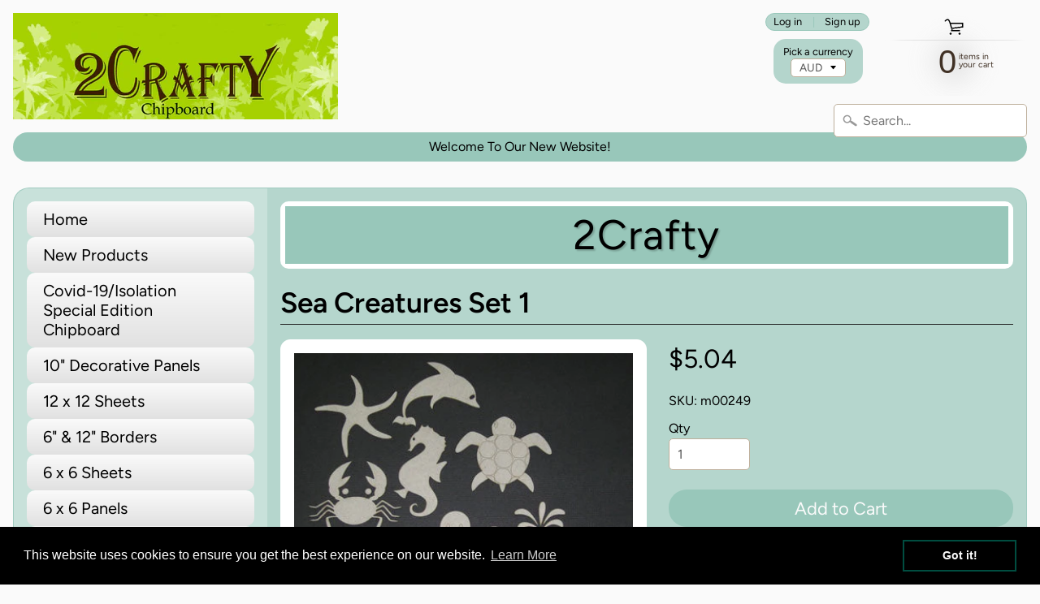

--- FILE ---
content_type: text/html; charset=utf-8
request_url: https://2crafty.com.au/collections/nautical-sea-themed-pieces/products/sea-creatures
body_size: 21172
content:
<!DOCTYPE html>
<html class="no-js" lang="en">
<head>
<meta charset="utf-8" />
<meta http-equiv="X-UA-Compatible" content="IE=edge" />  
<meta name="viewport" content="width=device-width, initial-scale=1.0, height=device-height, minimum-scale=1.0, user-scalable=0"> 
  

  <link rel="shortcut icon" href="//2crafty.com.au/cdn/shop/files/2crafy_2_32x32.jpg?v=1675307038" type="image/png">

  

  <link rel="apple-touch-icon" href="//2crafty.com.au/cdn/shop/files/2crafy_2_152x152.jpg?v=1675307038" type="image/png">
 


    <title>Sea Creatures Set 1 | 2CraftyAustralia</title> 





	<meta name="description" content="8 pieces per pack" />


<link rel="canonical" href="https://2crafty.com.au/products/sea-creatures" /> 

<!-- /snippets/social-meta-tags.liquid -->
<meta property="og:site_name" content="2CraftyAustralia">
<meta property="og:url" content="https://2crafty.com.au/products/sea-creatures">
<meta property="og:title" content="Sea Creatures Set 1">
<meta property="og:type" content="product">
<meta property="og:description" content="8 pieces per pack"><meta property="og:price:amount" content="5.04">
  <meta property="og:price:currency" content="AUD"><meta property="og:image" content="http://2crafty.com.au/cdn/shop/products/sea-creatures_cf48b779-e8fe-4f4d-9f73-7f49e26eafe0_1024x1024.jpg?v=1675397237">
<meta property="og:image:secure_url" content="https://2crafty.com.au/cdn/shop/products/sea-creatures_cf48b779-e8fe-4f4d-9f73-7f49e26eafe0_1024x1024.jpg?v=1675397237">

<meta name="twitter:site" content="@">
<meta name="twitter:card" content="summary_large_image">
<meta name="twitter:title" content="Sea Creatures Set 1">
<meta name="twitter:description" content="8 pieces per pack">


<link href="//2crafty.com.au/cdn/shop/t/3/assets/styles.scss.css?v=151413558135931775331759333101" rel="stylesheet" type="text/css" media="all" />  
  <!-- THIS IS MY CUSTOM CSS -->
  <link href="//2crafty.com.au/cdn/shop/t/3/assets/theme-custom.css?v=95645277422251594881677833456" rel="stylesheet" type="text/css" media="all" />
  <!-- END NEW CODE  -->

<script>
  window.Sunrise = window.Sunrise || {};
  Sunrise.strings = {
    add_to_cart: "Add to Cart",
    sold_out: "Out of stock",
    unavailable: "Unavailable",
    money_format_json: "${{amount}}",
    money_format: "${{amount}}",
    money_with_currency_format_json: "${{amount}} AUD",
    money_with_currency_format: "${{amount}} AUD",
    shop_currency: "AUD",
    locale: "en",
    locale_json: "en",
    customer_accounts_enabled: true,
    customer_logged_in: false
  };
</script>  
  
<!--[if (gt IE 9)|!(IE)]><!--><script src="//2crafty.com.au/cdn/shop/t/3/assets/lazysizes.js?v=11224823923325787921677833456" async="async"></script><!--<![endif]-->
<!--[if lte IE 9]><script src="//2crafty.com.au/cdn/shop/t/3/assets/lazysizes.js?v=11224823923325787921677833456"></script><![endif]-->

  

  
  <script src="//2crafty.com.au/cdn/shop/t/3/assets/vendor.js?v=76736052175140687101677833456" type="text/javascript"></script> 
  <script src="//2crafty.com.au/cdn/shop/t/3/assets/theme.js?v=112154083404489393651677834129" type="text/javascript"></script> 

<!-- "snippets/buddha-megamenu-before.liquid" was not rendered, the associated app was uninstalled -->
  <!-- "snippets/buddha-megamenu.liquid" was not rendered, the associated app was uninstalled -->
  <script>window.performance && window.performance.mark && window.performance.mark('shopify.content_for_header.start');</script><meta id="shopify-digital-wallet" name="shopify-digital-wallet" content="/71542079761/digital_wallets/dialog">
<meta name="shopify-checkout-api-token" content="4cee544f6052ba8e8e7db432efbd4e76">
<meta id="in-context-paypal-metadata" data-shop-id="71542079761" data-venmo-supported="false" data-environment="production" data-locale="en_US" data-paypal-v4="true" data-currency="AUD">
<link rel="alternate" type="application/json+oembed" href="https://2crafty.com.au/products/sea-creatures.oembed">
<script async="async" src="/checkouts/internal/preloads.js?locale=en-AU"></script>
<script id="apple-pay-shop-capabilities" type="application/json">{"shopId":71542079761,"countryCode":"AU","currencyCode":"AUD","merchantCapabilities":["supports3DS"],"merchantId":"gid:\/\/shopify\/Shop\/71542079761","merchantName":"2CraftyAustralia","requiredBillingContactFields":["postalAddress","email","phone"],"requiredShippingContactFields":["postalAddress","email","phone"],"shippingType":"shipping","supportedNetworks":["visa","masterCard"],"total":{"type":"pending","label":"2CraftyAustralia","amount":"1.00"},"shopifyPaymentsEnabled":true,"supportsSubscriptions":true}</script>
<script id="shopify-features" type="application/json">{"accessToken":"4cee544f6052ba8e8e7db432efbd4e76","betas":["rich-media-storefront-analytics"],"domain":"2crafty.com.au","predictiveSearch":true,"shopId":71542079761,"locale":"en"}</script>
<script>var Shopify = Shopify || {};
Shopify.shop = "2-crafty-australia.myshopify.com";
Shopify.locale = "en";
Shopify.currency = {"active":"AUD","rate":"1.0"};
Shopify.country = "AU";
Shopify.theme = {"name":"Sunrise edited -- WPD","id":144683204881,"schema_name":"Sunrise","schema_version":"6.07.03","theme_store_id":null,"role":"main"};
Shopify.theme.handle = "null";
Shopify.theme.style = {"id":null,"handle":null};
Shopify.cdnHost = "2crafty.com.au/cdn";
Shopify.routes = Shopify.routes || {};
Shopify.routes.root = "/";</script>
<script type="module">!function(o){(o.Shopify=o.Shopify||{}).modules=!0}(window);</script>
<script>!function(o){function n(){var o=[];function n(){o.push(Array.prototype.slice.apply(arguments))}return n.q=o,n}var t=o.Shopify=o.Shopify||{};t.loadFeatures=n(),t.autoloadFeatures=n()}(window);</script>
<script id="shop-js-analytics" type="application/json">{"pageType":"product"}</script>
<script defer="defer" async type="module" src="//2crafty.com.au/cdn/shopifycloud/shop-js/modules/v2/client.init-shop-cart-sync_C5BV16lS.en.esm.js"></script>
<script defer="defer" async type="module" src="//2crafty.com.au/cdn/shopifycloud/shop-js/modules/v2/chunk.common_CygWptCX.esm.js"></script>
<script type="module">
  await import("//2crafty.com.au/cdn/shopifycloud/shop-js/modules/v2/client.init-shop-cart-sync_C5BV16lS.en.esm.js");
await import("//2crafty.com.au/cdn/shopifycloud/shop-js/modules/v2/chunk.common_CygWptCX.esm.js");

  window.Shopify.SignInWithShop?.initShopCartSync?.({"fedCMEnabled":true,"windoidEnabled":true});

</script>
<script>(function() {
  var isLoaded = false;
  function asyncLoad() {
    if (isLoaded) return;
    isLoaded = true;
    var urls = ["https:\/\/cdn.shopify.com\/s\/files\/1\/0715\/4207\/9761\/t\/3\/assets\/booster_eu_cookie_71542079761.js?v=1677833456\u0026shop=2-crafty-australia.myshopify.com"];
    for (var i = 0; i < urls.length; i++) {
      var s = document.createElement('script');
      s.type = 'text/javascript';
      s.async = true;
      s.src = urls[i];
      var x = document.getElementsByTagName('script')[0];
      x.parentNode.insertBefore(s, x);
    }
  };
  if(window.attachEvent) {
    window.attachEvent('onload', asyncLoad);
  } else {
    window.addEventListener('load', asyncLoad, false);
  }
})();</script>
<script id="__st">var __st={"a":71542079761,"offset":39600,"reqid":"930cf692-7555-4be0-a396-40d479a9e22f-1768843166","pageurl":"2crafty.com.au\/collections\/nautical-sea-themed-pieces\/products\/sea-creatures","u":"a800a0737c4d","p":"product","rtyp":"product","rid":8165393531153};</script>
<script>window.ShopifyPaypalV4VisibilityTracking = true;</script>
<script id="captcha-bootstrap">!function(){'use strict';const t='contact',e='account',n='new_comment',o=[[t,t],['blogs',n],['comments',n],[t,'customer']],c=[[e,'customer_login'],[e,'guest_login'],[e,'recover_customer_password'],[e,'create_customer']],r=t=>t.map((([t,e])=>`form[action*='/${t}']:not([data-nocaptcha='true']) input[name='form_type'][value='${e}']`)).join(','),a=t=>()=>t?[...document.querySelectorAll(t)].map((t=>t.form)):[];function s(){const t=[...o],e=r(t);return a(e)}const i='password',u='form_key',d=['recaptcha-v3-token','g-recaptcha-response','h-captcha-response',i],f=()=>{try{return window.sessionStorage}catch{return}},m='__shopify_v',_=t=>t.elements[u];function p(t,e,n=!1){try{const o=window.sessionStorage,c=JSON.parse(o.getItem(e)),{data:r}=function(t){const{data:e,action:n}=t;return t[m]||n?{data:e,action:n}:{data:t,action:n}}(c);for(const[e,n]of Object.entries(r))t.elements[e]&&(t.elements[e].value=n);n&&o.removeItem(e)}catch(o){console.error('form repopulation failed',{error:o})}}const l='form_type',E='cptcha';function T(t){t.dataset[E]=!0}const w=window,h=w.document,L='Shopify',v='ce_forms',y='captcha';let A=!1;((t,e)=>{const n=(g='f06e6c50-85a8-45c8-87d0-21a2b65856fe',I='https://cdn.shopify.com/shopifycloud/storefront-forms-hcaptcha/ce_storefront_forms_captcha_hcaptcha.v1.5.2.iife.js',D={infoText:'Protected by hCaptcha',privacyText:'Privacy',termsText:'Terms'},(t,e,n)=>{const o=w[L][v],c=o.bindForm;if(c)return c(t,g,e,D).then(n);var r;o.q.push([[t,g,e,D],n]),r=I,A||(h.body.append(Object.assign(h.createElement('script'),{id:'captcha-provider',async:!0,src:r})),A=!0)});var g,I,D;w[L]=w[L]||{},w[L][v]=w[L][v]||{},w[L][v].q=[],w[L][y]=w[L][y]||{},w[L][y].protect=function(t,e){n(t,void 0,e),T(t)},Object.freeze(w[L][y]),function(t,e,n,w,h,L){const[v,y,A,g]=function(t,e,n){const i=e?o:[],u=t?c:[],d=[...i,...u],f=r(d),m=r(i),_=r(d.filter((([t,e])=>n.includes(e))));return[a(f),a(m),a(_),s()]}(w,h,L),I=t=>{const e=t.target;return e instanceof HTMLFormElement?e:e&&e.form},D=t=>v().includes(t);t.addEventListener('submit',(t=>{const e=I(t);if(!e)return;const n=D(e)&&!e.dataset.hcaptchaBound&&!e.dataset.recaptchaBound,o=_(e),c=g().includes(e)&&(!o||!o.value);(n||c)&&t.preventDefault(),c&&!n&&(function(t){try{if(!f())return;!function(t){const e=f();if(!e)return;const n=_(t);if(!n)return;const o=n.value;o&&e.removeItem(o)}(t);const e=Array.from(Array(32),(()=>Math.random().toString(36)[2])).join('');!function(t,e){_(t)||t.append(Object.assign(document.createElement('input'),{type:'hidden',name:u})),t.elements[u].value=e}(t,e),function(t,e){const n=f();if(!n)return;const o=[...t.querySelectorAll(`input[type='${i}']`)].map((({name:t})=>t)),c=[...d,...o],r={};for(const[a,s]of new FormData(t).entries())c.includes(a)||(r[a]=s);n.setItem(e,JSON.stringify({[m]:1,action:t.action,data:r}))}(t,e)}catch(e){console.error('failed to persist form',e)}}(e),e.submit())}));const S=(t,e)=>{t&&!t.dataset[E]&&(n(t,e.some((e=>e===t))),T(t))};for(const o of['focusin','change'])t.addEventListener(o,(t=>{const e=I(t);D(e)&&S(e,y())}));const B=e.get('form_key'),M=e.get(l),P=B&&M;t.addEventListener('DOMContentLoaded',(()=>{const t=y();if(P)for(const e of t)e.elements[l].value===M&&p(e,B);[...new Set([...A(),...v().filter((t=>'true'===t.dataset.shopifyCaptcha))])].forEach((e=>S(e,t)))}))}(h,new URLSearchParams(w.location.search),n,t,e,['guest_login'])})(!0,!0)}();</script>
<script integrity="sha256-4kQ18oKyAcykRKYeNunJcIwy7WH5gtpwJnB7kiuLZ1E=" data-source-attribution="shopify.loadfeatures" defer="defer" src="//2crafty.com.au/cdn/shopifycloud/storefront/assets/storefront/load_feature-a0a9edcb.js" crossorigin="anonymous"></script>
<script data-source-attribution="shopify.dynamic_checkout.dynamic.init">var Shopify=Shopify||{};Shopify.PaymentButton=Shopify.PaymentButton||{isStorefrontPortableWallets:!0,init:function(){window.Shopify.PaymentButton.init=function(){};var t=document.createElement("script");t.src="https://2crafty.com.au/cdn/shopifycloud/portable-wallets/latest/portable-wallets.en.js",t.type="module",document.head.appendChild(t)}};
</script>
<script data-source-attribution="shopify.dynamic_checkout.buyer_consent">
  function portableWalletsHideBuyerConsent(e){var t=document.getElementById("shopify-buyer-consent"),n=document.getElementById("shopify-subscription-policy-button");t&&n&&(t.classList.add("hidden"),t.setAttribute("aria-hidden","true"),n.removeEventListener("click",e))}function portableWalletsShowBuyerConsent(e){var t=document.getElementById("shopify-buyer-consent"),n=document.getElementById("shopify-subscription-policy-button");t&&n&&(t.classList.remove("hidden"),t.removeAttribute("aria-hidden"),n.addEventListener("click",e))}window.Shopify?.PaymentButton&&(window.Shopify.PaymentButton.hideBuyerConsent=portableWalletsHideBuyerConsent,window.Shopify.PaymentButton.showBuyerConsent=portableWalletsShowBuyerConsent);
</script>
<script>
  function portableWalletsCleanup(e){e&&e.src&&console.error("Failed to load portable wallets script "+e.src);var t=document.querySelectorAll("shopify-accelerated-checkout .shopify-payment-button__skeleton, shopify-accelerated-checkout-cart .wallet-cart-button__skeleton"),e=document.getElementById("shopify-buyer-consent");for(let e=0;e<t.length;e++)t[e].remove();e&&e.remove()}function portableWalletsNotLoadedAsModule(e){e instanceof ErrorEvent&&"string"==typeof e.message&&e.message.includes("import.meta")&&"string"==typeof e.filename&&e.filename.includes("portable-wallets")&&(window.removeEventListener("error",portableWalletsNotLoadedAsModule),window.Shopify.PaymentButton.failedToLoad=e,"loading"===document.readyState?document.addEventListener("DOMContentLoaded",window.Shopify.PaymentButton.init):window.Shopify.PaymentButton.init())}window.addEventListener("error",portableWalletsNotLoadedAsModule);
</script>

<script type="module" src="https://2crafty.com.au/cdn/shopifycloud/portable-wallets/latest/portable-wallets.en.js" onError="portableWalletsCleanup(this)" crossorigin="anonymous"></script>
<script nomodule>
  document.addEventListener("DOMContentLoaded", portableWalletsCleanup);
</script>

<link id="shopify-accelerated-checkout-styles" rel="stylesheet" media="screen" href="https://2crafty.com.au/cdn/shopifycloud/portable-wallets/latest/accelerated-checkout-backwards-compat.css" crossorigin="anonymous">
<style id="shopify-accelerated-checkout-cart">
        #shopify-buyer-consent {
  margin-top: 1em;
  display: inline-block;
  width: 100%;
}

#shopify-buyer-consent.hidden {
  display: none;
}

#shopify-subscription-policy-button {
  background: none;
  border: none;
  padding: 0;
  text-decoration: underline;
  font-size: inherit;
  cursor: pointer;
}

#shopify-subscription-policy-button::before {
  box-shadow: none;
}

      </style>
<script id="sections-script" data-sections="product-recommendations" defer="defer" src="//2crafty.com.au/cdn/shop/t/3/compiled_assets/scripts.js?126"></script>
<script>window.performance && window.performance.mark && window.performance.mark('shopify.content_for_header.end');</script>
<script src="https://cdn.shopify.com/extensions/8d2c31d3-a828-4daf-820f-80b7f8e01c39/nova-eu-cookie-bar-gdpr-4/assets/nova-cookie-app-embed.js" type="text/javascript" defer="defer"></script>
<link href="https://cdn.shopify.com/extensions/8d2c31d3-a828-4daf-820f-80b7f8e01c39/nova-eu-cookie-bar-gdpr-4/assets/nova-cookie.css" rel="stylesheet" type="text/css" media="all">
<link href="https://monorail-edge.shopifysvc.com" rel="dns-prefetch">
<script>(function(){if ("sendBeacon" in navigator && "performance" in window) {try {var session_token_from_headers = performance.getEntriesByType('navigation')[0].serverTiming.find(x => x.name == '_s').description;} catch {var session_token_from_headers = undefined;}var session_cookie_matches = document.cookie.match(/_shopify_s=([^;]*)/);var session_token_from_cookie = session_cookie_matches && session_cookie_matches.length === 2 ? session_cookie_matches[1] : "";var session_token = session_token_from_headers || session_token_from_cookie || "";function handle_abandonment_event(e) {var entries = performance.getEntries().filter(function(entry) {return /monorail-edge.shopifysvc.com/.test(entry.name);});if (!window.abandonment_tracked && entries.length === 0) {window.abandonment_tracked = true;var currentMs = Date.now();var navigation_start = performance.timing.navigationStart;var payload = {shop_id: 71542079761,url: window.location.href,navigation_start,duration: currentMs - navigation_start,session_token,page_type: "product"};window.navigator.sendBeacon("https://monorail-edge.shopifysvc.com/v1/produce", JSON.stringify({schema_id: "online_store_buyer_site_abandonment/1.1",payload: payload,metadata: {event_created_at_ms: currentMs,event_sent_at_ms: currentMs}}));}}window.addEventListener('pagehide', handle_abandonment_event);}}());</script>
<script id="web-pixels-manager-setup">(function e(e,d,r,n,o){if(void 0===o&&(o={}),!Boolean(null===(a=null===(i=window.Shopify)||void 0===i?void 0:i.analytics)||void 0===a?void 0:a.replayQueue)){var i,a;window.Shopify=window.Shopify||{};var t=window.Shopify;t.analytics=t.analytics||{};var s=t.analytics;s.replayQueue=[],s.publish=function(e,d,r){return s.replayQueue.push([e,d,r]),!0};try{self.performance.mark("wpm:start")}catch(e){}var l=function(){var e={modern:/Edge?\/(1{2}[4-9]|1[2-9]\d|[2-9]\d{2}|\d{4,})\.\d+(\.\d+|)|Firefox\/(1{2}[4-9]|1[2-9]\d|[2-9]\d{2}|\d{4,})\.\d+(\.\d+|)|Chrom(ium|e)\/(9{2}|\d{3,})\.\d+(\.\d+|)|(Maci|X1{2}).+ Version\/(15\.\d+|(1[6-9]|[2-9]\d|\d{3,})\.\d+)([,.]\d+|)( \(\w+\)|)( Mobile\/\w+|) Safari\/|Chrome.+OPR\/(9{2}|\d{3,})\.\d+\.\d+|(CPU[ +]OS|iPhone[ +]OS|CPU[ +]iPhone|CPU IPhone OS|CPU iPad OS)[ +]+(15[._]\d+|(1[6-9]|[2-9]\d|\d{3,})[._]\d+)([._]\d+|)|Android:?[ /-](13[3-9]|1[4-9]\d|[2-9]\d{2}|\d{4,})(\.\d+|)(\.\d+|)|Android.+Firefox\/(13[5-9]|1[4-9]\d|[2-9]\d{2}|\d{4,})\.\d+(\.\d+|)|Android.+Chrom(ium|e)\/(13[3-9]|1[4-9]\d|[2-9]\d{2}|\d{4,})\.\d+(\.\d+|)|SamsungBrowser\/([2-9]\d|\d{3,})\.\d+/,legacy:/Edge?\/(1[6-9]|[2-9]\d|\d{3,})\.\d+(\.\d+|)|Firefox\/(5[4-9]|[6-9]\d|\d{3,})\.\d+(\.\d+|)|Chrom(ium|e)\/(5[1-9]|[6-9]\d|\d{3,})\.\d+(\.\d+|)([\d.]+$|.*Safari\/(?![\d.]+ Edge\/[\d.]+$))|(Maci|X1{2}).+ Version\/(10\.\d+|(1[1-9]|[2-9]\d|\d{3,})\.\d+)([,.]\d+|)( \(\w+\)|)( Mobile\/\w+|) Safari\/|Chrome.+OPR\/(3[89]|[4-9]\d|\d{3,})\.\d+\.\d+|(CPU[ +]OS|iPhone[ +]OS|CPU[ +]iPhone|CPU IPhone OS|CPU iPad OS)[ +]+(10[._]\d+|(1[1-9]|[2-9]\d|\d{3,})[._]\d+)([._]\d+|)|Android:?[ /-](13[3-9]|1[4-9]\d|[2-9]\d{2}|\d{4,})(\.\d+|)(\.\d+|)|Mobile Safari.+OPR\/([89]\d|\d{3,})\.\d+\.\d+|Android.+Firefox\/(13[5-9]|1[4-9]\d|[2-9]\d{2}|\d{4,})\.\d+(\.\d+|)|Android.+Chrom(ium|e)\/(13[3-9]|1[4-9]\d|[2-9]\d{2}|\d{4,})\.\d+(\.\d+|)|Android.+(UC? ?Browser|UCWEB|U3)[ /]?(15\.([5-9]|\d{2,})|(1[6-9]|[2-9]\d|\d{3,})\.\d+)\.\d+|SamsungBrowser\/(5\.\d+|([6-9]|\d{2,})\.\d+)|Android.+MQ{2}Browser\/(14(\.(9|\d{2,})|)|(1[5-9]|[2-9]\d|\d{3,})(\.\d+|))(\.\d+|)|K[Aa][Ii]OS\/(3\.\d+|([4-9]|\d{2,})\.\d+)(\.\d+|)/},d=e.modern,r=e.legacy,n=navigator.userAgent;return n.match(d)?"modern":n.match(r)?"legacy":"unknown"}(),u="modern"===l?"modern":"legacy",c=(null!=n?n:{modern:"",legacy:""})[u],f=function(e){return[e.baseUrl,"/wpm","/b",e.hashVersion,"modern"===e.buildTarget?"m":"l",".js"].join("")}({baseUrl:d,hashVersion:r,buildTarget:u}),m=function(e){var d=e.version,r=e.bundleTarget,n=e.surface,o=e.pageUrl,i=e.monorailEndpoint;return{emit:function(e){var a=e.status,t=e.errorMsg,s=(new Date).getTime(),l=JSON.stringify({metadata:{event_sent_at_ms:s},events:[{schema_id:"web_pixels_manager_load/3.1",payload:{version:d,bundle_target:r,page_url:o,status:a,surface:n,error_msg:t},metadata:{event_created_at_ms:s}}]});if(!i)return console&&console.warn&&console.warn("[Web Pixels Manager] No Monorail endpoint provided, skipping logging."),!1;try{return self.navigator.sendBeacon.bind(self.navigator)(i,l)}catch(e){}var u=new XMLHttpRequest;try{return u.open("POST",i,!0),u.setRequestHeader("Content-Type","text/plain"),u.send(l),!0}catch(e){return console&&console.warn&&console.warn("[Web Pixels Manager] Got an unhandled error while logging to Monorail."),!1}}}}({version:r,bundleTarget:l,surface:e.surface,pageUrl:self.location.href,monorailEndpoint:e.monorailEndpoint});try{o.browserTarget=l,function(e){var d=e.src,r=e.async,n=void 0===r||r,o=e.onload,i=e.onerror,a=e.sri,t=e.scriptDataAttributes,s=void 0===t?{}:t,l=document.createElement("script"),u=document.querySelector("head"),c=document.querySelector("body");if(l.async=n,l.src=d,a&&(l.integrity=a,l.crossOrigin="anonymous"),s)for(var f in s)if(Object.prototype.hasOwnProperty.call(s,f))try{l.dataset[f]=s[f]}catch(e){}if(o&&l.addEventListener("load",o),i&&l.addEventListener("error",i),u)u.appendChild(l);else{if(!c)throw new Error("Did not find a head or body element to append the script");c.appendChild(l)}}({src:f,async:!0,onload:function(){if(!function(){var e,d;return Boolean(null===(d=null===(e=window.Shopify)||void 0===e?void 0:e.analytics)||void 0===d?void 0:d.initialized)}()){var d=window.webPixelsManager.init(e)||void 0;if(d){var r=window.Shopify.analytics;r.replayQueue.forEach((function(e){var r=e[0],n=e[1],o=e[2];d.publishCustomEvent(r,n,o)})),r.replayQueue=[],r.publish=d.publishCustomEvent,r.visitor=d.visitor,r.initialized=!0}}},onerror:function(){return m.emit({status:"failed",errorMsg:"".concat(f," has failed to load")})},sri:function(e){var d=/^sha384-[A-Za-z0-9+/=]+$/;return"string"==typeof e&&d.test(e)}(c)?c:"",scriptDataAttributes:o}),m.emit({status:"loading"})}catch(e){m.emit({status:"failed",errorMsg:(null==e?void 0:e.message)||"Unknown error"})}}})({shopId: 71542079761,storefrontBaseUrl: "https://2crafty.com.au",extensionsBaseUrl: "https://extensions.shopifycdn.com/cdn/shopifycloud/web-pixels-manager",monorailEndpoint: "https://monorail-edge.shopifysvc.com/unstable/produce_batch",surface: "storefront-renderer",enabledBetaFlags: ["2dca8a86"],webPixelsConfigList: [{"id":"713064721","configuration":"{\"config\":\"{\\\"pixel_id\\\":\\\"G-CPNXTVH4H6\\\",\\\"gtag_events\\\":[{\\\"type\\\":\\\"purchase\\\",\\\"action_label\\\":\\\"G-CPNXTVH4H6\\\"},{\\\"type\\\":\\\"page_view\\\",\\\"action_label\\\":\\\"G-CPNXTVH4H6\\\"},{\\\"type\\\":\\\"view_item\\\",\\\"action_label\\\":\\\"G-CPNXTVH4H6\\\"},{\\\"type\\\":\\\"search\\\",\\\"action_label\\\":\\\"G-CPNXTVH4H6\\\"},{\\\"type\\\":\\\"add_to_cart\\\",\\\"action_label\\\":\\\"G-CPNXTVH4H6\\\"},{\\\"type\\\":\\\"begin_checkout\\\",\\\"action_label\\\":\\\"G-CPNXTVH4H6\\\"},{\\\"type\\\":\\\"add_payment_info\\\",\\\"action_label\\\":\\\"G-CPNXTVH4H6\\\"}],\\\"enable_monitoring_mode\\\":false}\"}","eventPayloadVersion":"v1","runtimeContext":"OPEN","scriptVersion":"b2a88bafab3e21179ed38636efcd8a93","type":"APP","apiClientId":1780363,"privacyPurposes":[],"dataSharingAdjustments":{"protectedCustomerApprovalScopes":["read_customer_address","read_customer_email","read_customer_name","read_customer_personal_data","read_customer_phone"]}},{"id":"shopify-app-pixel","configuration":"{}","eventPayloadVersion":"v1","runtimeContext":"STRICT","scriptVersion":"0450","apiClientId":"shopify-pixel","type":"APP","privacyPurposes":["ANALYTICS","MARKETING"]},{"id":"shopify-custom-pixel","eventPayloadVersion":"v1","runtimeContext":"LAX","scriptVersion":"0450","apiClientId":"shopify-pixel","type":"CUSTOM","privacyPurposes":["ANALYTICS","MARKETING"]}],isMerchantRequest: false,initData: {"shop":{"name":"2CraftyAustralia","paymentSettings":{"currencyCode":"AUD"},"myshopifyDomain":"2-crafty-australia.myshopify.com","countryCode":"AU","storefrontUrl":"https:\/\/2crafty.com.au"},"customer":null,"cart":null,"checkout":null,"productVariants":[{"price":{"amount":5.04,"currencyCode":"AUD"},"product":{"title":"Sea Creatures Set 1","vendor":"2 Crafty","id":"8165393531153","untranslatedTitle":"Sea Creatures Set 1","url":"\/products\/sea-creatures","type":"2 Crafty Chipboard"},"id":"44466384339217","image":{"src":"\/\/2crafty.com.au\/cdn\/shop\/products\/sea-creatures_cf48b779-e8fe-4f4d-9f73-7f49e26eafe0.jpg?v=1675397237"},"sku":"m00249","title":"Default Title","untranslatedTitle":"Default Title"}],"purchasingCompany":null},},"https://2crafty.com.au/cdn","fcfee988w5aeb613cpc8e4bc33m6693e112",{"modern":"","legacy":""},{"shopId":"71542079761","storefrontBaseUrl":"https:\/\/2crafty.com.au","extensionBaseUrl":"https:\/\/extensions.shopifycdn.com\/cdn\/shopifycloud\/web-pixels-manager","surface":"storefront-renderer","enabledBetaFlags":"[\"2dca8a86\"]","isMerchantRequest":"false","hashVersion":"fcfee988w5aeb613cpc8e4bc33m6693e112","publish":"custom","events":"[[\"page_viewed\",{}],[\"product_viewed\",{\"productVariant\":{\"price\":{\"amount\":5.04,\"currencyCode\":\"AUD\"},\"product\":{\"title\":\"Sea Creatures Set 1\",\"vendor\":\"2 Crafty\",\"id\":\"8165393531153\",\"untranslatedTitle\":\"Sea Creatures Set 1\",\"url\":\"\/products\/sea-creatures\",\"type\":\"2 Crafty Chipboard\"},\"id\":\"44466384339217\",\"image\":{\"src\":\"\/\/2crafty.com.au\/cdn\/shop\/products\/sea-creatures_cf48b779-e8fe-4f4d-9f73-7f49e26eafe0.jpg?v=1675397237\"},\"sku\":\"m00249\",\"title\":\"Default Title\",\"untranslatedTitle\":\"Default Title\"}}]]"});</script><script>
  window.ShopifyAnalytics = window.ShopifyAnalytics || {};
  window.ShopifyAnalytics.meta = window.ShopifyAnalytics.meta || {};
  window.ShopifyAnalytics.meta.currency = 'AUD';
  var meta = {"product":{"id":8165393531153,"gid":"gid:\/\/shopify\/Product\/8165393531153","vendor":"2 Crafty","type":"2 Crafty Chipboard","handle":"sea-creatures","variants":[{"id":44466384339217,"price":504,"name":"Sea Creatures Set 1","public_title":null,"sku":"m00249"}],"remote":false},"page":{"pageType":"product","resourceType":"product","resourceId":8165393531153,"requestId":"930cf692-7555-4be0-a396-40d479a9e22f-1768843166"}};
  for (var attr in meta) {
    window.ShopifyAnalytics.meta[attr] = meta[attr];
  }
</script>
<script class="analytics">
  (function () {
    var customDocumentWrite = function(content) {
      var jquery = null;

      if (window.jQuery) {
        jquery = window.jQuery;
      } else if (window.Checkout && window.Checkout.$) {
        jquery = window.Checkout.$;
      }

      if (jquery) {
        jquery('body').append(content);
      }
    };

    var hasLoggedConversion = function(token) {
      if (token) {
        return document.cookie.indexOf('loggedConversion=' + token) !== -1;
      }
      return false;
    }

    var setCookieIfConversion = function(token) {
      if (token) {
        var twoMonthsFromNow = new Date(Date.now());
        twoMonthsFromNow.setMonth(twoMonthsFromNow.getMonth() + 2);

        document.cookie = 'loggedConversion=' + token + '; expires=' + twoMonthsFromNow;
      }
    }

    var trekkie = window.ShopifyAnalytics.lib = window.trekkie = window.trekkie || [];
    if (trekkie.integrations) {
      return;
    }
    trekkie.methods = [
      'identify',
      'page',
      'ready',
      'track',
      'trackForm',
      'trackLink'
    ];
    trekkie.factory = function(method) {
      return function() {
        var args = Array.prototype.slice.call(arguments);
        args.unshift(method);
        trekkie.push(args);
        return trekkie;
      };
    };
    for (var i = 0; i < trekkie.methods.length; i++) {
      var key = trekkie.methods[i];
      trekkie[key] = trekkie.factory(key);
    }
    trekkie.load = function(config) {
      trekkie.config = config || {};
      trekkie.config.initialDocumentCookie = document.cookie;
      var first = document.getElementsByTagName('script')[0];
      var script = document.createElement('script');
      script.type = 'text/javascript';
      script.onerror = function(e) {
        var scriptFallback = document.createElement('script');
        scriptFallback.type = 'text/javascript';
        scriptFallback.onerror = function(error) {
                var Monorail = {
      produce: function produce(monorailDomain, schemaId, payload) {
        var currentMs = new Date().getTime();
        var event = {
          schema_id: schemaId,
          payload: payload,
          metadata: {
            event_created_at_ms: currentMs,
            event_sent_at_ms: currentMs
          }
        };
        return Monorail.sendRequest("https://" + monorailDomain + "/v1/produce", JSON.stringify(event));
      },
      sendRequest: function sendRequest(endpointUrl, payload) {
        // Try the sendBeacon API
        if (window && window.navigator && typeof window.navigator.sendBeacon === 'function' && typeof window.Blob === 'function' && !Monorail.isIos12()) {
          var blobData = new window.Blob([payload], {
            type: 'text/plain'
          });

          if (window.navigator.sendBeacon(endpointUrl, blobData)) {
            return true;
          } // sendBeacon was not successful

        } // XHR beacon

        var xhr = new XMLHttpRequest();

        try {
          xhr.open('POST', endpointUrl);
          xhr.setRequestHeader('Content-Type', 'text/plain');
          xhr.send(payload);
        } catch (e) {
          console.log(e);
        }

        return false;
      },
      isIos12: function isIos12() {
        return window.navigator.userAgent.lastIndexOf('iPhone; CPU iPhone OS 12_') !== -1 || window.navigator.userAgent.lastIndexOf('iPad; CPU OS 12_') !== -1;
      }
    };
    Monorail.produce('monorail-edge.shopifysvc.com',
      'trekkie_storefront_load_errors/1.1',
      {shop_id: 71542079761,
      theme_id: 144683204881,
      app_name: "storefront",
      context_url: window.location.href,
      source_url: "//2crafty.com.au/cdn/s/trekkie.storefront.cd680fe47e6c39ca5d5df5f0a32d569bc48c0f27.min.js"});

        };
        scriptFallback.async = true;
        scriptFallback.src = '//2crafty.com.au/cdn/s/trekkie.storefront.cd680fe47e6c39ca5d5df5f0a32d569bc48c0f27.min.js';
        first.parentNode.insertBefore(scriptFallback, first);
      };
      script.async = true;
      script.src = '//2crafty.com.au/cdn/s/trekkie.storefront.cd680fe47e6c39ca5d5df5f0a32d569bc48c0f27.min.js';
      first.parentNode.insertBefore(script, first);
    };
    trekkie.load(
      {"Trekkie":{"appName":"storefront","development":false,"defaultAttributes":{"shopId":71542079761,"isMerchantRequest":null,"themeId":144683204881,"themeCityHash":"2549662448429966710","contentLanguage":"en","currency":"AUD","eventMetadataId":"021456a7-eeeb-4fc0-bf76-64e13f98e508"},"isServerSideCookieWritingEnabled":true,"monorailRegion":"shop_domain","enabledBetaFlags":["65f19447"]},"Session Attribution":{},"S2S":{"facebookCapiEnabled":false,"source":"trekkie-storefront-renderer","apiClientId":580111}}
    );

    var loaded = false;
    trekkie.ready(function() {
      if (loaded) return;
      loaded = true;

      window.ShopifyAnalytics.lib = window.trekkie;

      var originalDocumentWrite = document.write;
      document.write = customDocumentWrite;
      try { window.ShopifyAnalytics.merchantGoogleAnalytics.call(this); } catch(error) {};
      document.write = originalDocumentWrite;

      window.ShopifyAnalytics.lib.page(null,{"pageType":"product","resourceType":"product","resourceId":8165393531153,"requestId":"930cf692-7555-4be0-a396-40d479a9e22f-1768843166","shopifyEmitted":true});

      var match = window.location.pathname.match(/checkouts\/(.+)\/(thank_you|post_purchase)/)
      var token = match? match[1]: undefined;
      if (!hasLoggedConversion(token)) {
        setCookieIfConversion(token);
        window.ShopifyAnalytics.lib.track("Viewed Product",{"currency":"AUD","variantId":44466384339217,"productId":8165393531153,"productGid":"gid:\/\/shopify\/Product\/8165393531153","name":"Sea Creatures Set 1","price":"5.04","sku":"m00249","brand":"2 Crafty","variant":null,"category":"2 Crafty Chipboard","nonInteraction":true,"remote":false},undefined,undefined,{"shopifyEmitted":true});
      window.ShopifyAnalytics.lib.track("monorail:\/\/trekkie_storefront_viewed_product\/1.1",{"currency":"AUD","variantId":44466384339217,"productId":8165393531153,"productGid":"gid:\/\/shopify\/Product\/8165393531153","name":"Sea Creatures Set 1","price":"5.04","sku":"m00249","brand":"2 Crafty","variant":null,"category":"2 Crafty Chipboard","nonInteraction":true,"remote":false,"referer":"https:\/\/2crafty.com.au\/collections\/nautical-sea-themed-pieces\/products\/sea-creatures"});
      }
    });


        var eventsListenerScript = document.createElement('script');
        eventsListenerScript.async = true;
        eventsListenerScript.src = "//2crafty.com.au/cdn/shopifycloud/storefront/assets/shop_events_listener-3da45d37.js";
        document.getElementsByTagName('head')[0].appendChild(eventsListenerScript);

})();</script>
<script
  defer
  src="https://2crafty.com.au/cdn/shopifycloud/perf-kit/shopify-perf-kit-3.0.4.min.js"
  data-application="storefront-renderer"
  data-shop-id="71542079761"
  data-render-region="gcp-us-central1"
  data-page-type="product"
  data-theme-instance-id="144683204881"
  data-theme-name="Sunrise"
  data-theme-version="6.07.03"
  data-monorail-region="shop_domain"
  data-resource-timing-sampling-rate="10"
  data-shs="true"
  data-shs-beacon="true"
  data-shs-export-with-fetch="true"
  data-shs-logs-sample-rate="1"
  data-shs-beacon-endpoint="https://2crafty.com.au/api/collect"
></script>
</head>

<body id="product" data-curr-format="${{amount}}" data-shop-currency="AUD">
  <!-- "snippets/buddha-megamenu-wireframe.liquid" was not rendered, the associated app was uninstalled -->
  <div id="site-wrap">
    <header id="header" class="clearfix" role="banner">  
      <div id="shopify-section-header" class="shopify-section"><style>
#header .logo.img-logo a{max-width:400px;display:inline-block;line-height:1;vertical-align:bottom;} 
#header .logo.img-logo,#header .logo.img-logo h1{font-size:1em;}
.logo.textonly h1,.logo.textonly a{font-size:20px;line-height:1;} 
.logo.textonly a{display:inline-block;}
.top-menu a{font-size:14px;}
.logo.show-header-text{text-align:right;overflow:hidden;}
.logo.show-header-text .logo-wrap{float:left;text-align:left;width:auto;max-width:50%;}
.logo.show-header-text img{max-height:200px;}
.header-text{width:50%;max-width:50%;display:inline-block;padding:10px;text-align:right;}
.header-text p{color:#333333;margin:0;font-size:14px;line-height:1.2;}
.flexbox.flexwrap .logo.show-header-text,
.no-js .logo.show-header-text{display:flex;align-items:center;justify-content:center;}
.flexbox.flexwrap .logo.show-header-text .header-text,
.no-js .logo.show-header-text .header-text{max-width:100%;flex:1 1 auto;}
#header .announcement-bar{margin:1em 0 1em 0;border-radius:20px;line-height:1;background:#98c7ba;color:#000000;padding:10px;font-size:16px;width:100%;}
#header .announcement-bar a{color:#000000;}
@media (min-width: 30em){
.header-text p{font-size:16px;}
}
@media (max-width: 30em){
#header .announcement-bar{display:none;}
}
@media (min-width: 50em){
.header-text{text-align:center;}
.logo.textonly h1,.logo.textonly a{font-size:48px;}
.logo.textonly a{display:inline-block;padding:0.15em 0;}
}
</style>

<div class="row clearfix">
  <div class="logo img-logo">
      
    <div class='logo-wrap'>
    <a class="newfont" href="/" title="2CraftyAustralia">
    
      
      <img src="//2crafty.com.au/cdn/shop/files/2crafy_1_400x.jpg?v=1675306522"
      srcset="//2crafty.com.au/cdn/shop/files/2crafy_1_400x.jpg?v=1675306522 1x, //2crafty.com.au/cdn/shop/files/2crafy_1_400x@2x.jpg?v=1675306522 2x"
      alt="2CraftyAustralia"
      itemprop="logo">
    
    </a>
    </div>  
    
  </div>

  
    <div class="login-top hide-mobile">
      
        <a href="/account/login">Log in</a> | <a href="/account/register">Sign up</a>
                  
    </div>
             

  <div class="cart-info hide-mobile">
    <a href="/cart"><em>0</em> <span>items in your cart</span></a>
  </div>
  
</div>


  
    <div class="announcement-bar">
      
      <span>Welcome To Our New Website!</span>
      
    </div>
  












<nav class="off-canvas-navigation show-mobile newfont js">
  <a href="#menu" class="menu-button"><svg xmlns="http://www.w3.org/2000/svg" width="24" height="24" viewBox="0 0 24 24"><path d="M24 6h-24v-4h24v4zm0 4h-24v4h24v-4zm0 8h-24v4h24v-4z"/></svg>
<span> Menu</span></a>         
  
    <a href="/account" class="menu-user"><svg xmlns="http://www.w3.org/2000/svg" width="24" height="24" viewBox="0 0 24 24"><path d="M20.822 18.096c-3.439-.794-6.64-1.49-5.09-4.418 4.72-8.912 1.251-13.678-3.732-13.678-5.082 0-8.464 4.949-3.732 13.678 1.597 2.945-1.725 3.641-5.09 4.418-3.073.71-3.188 2.236-3.178 4.904l.004 1h23.99l.004-.969c.012-2.688-.092-4.222-3.176-4.935z"/></svg>
<span> Account</span></a>        
  
  <a href="/cart" class="menu-cart"><svg xmlns="http://www.w3.org/2000/svg" width="24" height="24" viewBox="0 0 24 24"><path d="M10 19.5c0 .829-.672 1.5-1.5 1.5s-1.5-.671-1.5-1.5c0-.828.672-1.5 1.5-1.5s1.5.672 1.5 1.5zm3.5-1.5c-.828 0-1.5.671-1.5 1.5s.672 1.5 1.5 1.5 1.5-.671 1.5-1.5c0-.828-.672-1.5-1.5-1.5zm1.336-5l1.977-7h-16.813l2.938 7h11.898zm4.969-10l-3.432 12h-12.597l.839 2h13.239l3.474-12h1.929l.743-2h-4.195z"/></svg>
 <span> Cart</span></a>  
  <a href="/search" class="menu-search"><svg xmlns="http://www.w3.org/2000/svg" width="24" height="24" viewBox="0 0 24 24"><path d="M23.111 20.058l-4.977-4.977c.965-1.52 1.523-3.322 1.523-5.251 0-5.42-4.409-9.83-9.829-9.83-5.42 0-9.828 4.41-9.828 9.83s4.408 9.83 9.829 9.83c1.834 0 3.552-.505 5.022-1.383l5.021 5.021c2.144 2.141 5.384-1.096 3.239-3.24zm-20.064-10.228c0-3.739 3.043-6.782 6.782-6.782s6.782 3.042 6.782 6.782-3.043 6.782-6.782 6.782-6.782-3.043-6.782-6.782zm2.01-1.764c1.984-4.599 8.664-4.066 9.922.749-2.534-2.974-6.993-3.294-9.922-.749z"/></svg>
</a>
  
    <a href="#currency" class="menu-currency"><span>AUD</span></a>
  
</nav> 

<div id="header-search">
  <form role="search" method="get" action="/search" class="search-form">
      <fieldset>
      <input type="text" placeholder="Search..." name="q" id="search-input">
      <button type="submit" class="button">Search</button>
      </fieldset>
  </form> 
</div>


</div>
      
<div class="curr-switcher js">
<label for="currencies">Pick a currency</label>
<select id="currencies" name="currencies">
  
  
  <option value="AUD">AUD</option>
  
    
    <option value="GBP">GBP</option>
    
  
    
    <option value="CAD">CAD</option>
    
  
    
    <option value="USD">USD</option>
    
  
    
    <option value="EUR">EUR</option>
    
  
</select>
<span class="close-currency-box">X</span>
</div>


    </header>

    <div id="content">
      <div id="shopify-section-sidebar" class="shopify-section">
<style>
  #side-menu a.newfont{font-size:20px;}
</style>
<section role="complementary" id="sidebar" data-menuchosen="main-menu" data-section-id="sidebar" data-section-type="sidebar" data-keep-open="true">
  <nav id="menu" role="navigation" aria-labelledby="Side menu">
    <form role="search" method="get" action="/search" class="search-form">
      <fieldset>
      <input type="text" placeholder="Search..." name="q" id="search-input">
      <button type="submit" class="button">Search</button>
      </fieldset>
    </form>          

    <ul id="side-menu">
    



   <div class="original-menu">
      
        <li class="">
          <a class="newfont" href="/">Home</a>
          
        </li> 
      
        <li class="">
          <a class="newfont" href="/collections/new-products">New Products</a>
          
        </li> 
      
        <li class="">
          <a class="newfont" href="/collections/covid-19-isolation-special-edition-chipboard">Covid-19/Isolation Special Edition Chipboard</a>
          
        </li> 
      
        <li class="">
          <a class="newfont" href="/collections/10-decorative-panels">10&quot; Decorative Panels</a>
          
        </li> 
      
        <li class="">
          <a class="newfont" href="/collections/12-x-12-sheets">12 x 12 Sheets</a>
          
        </li> 
      
        <li class="">
          <a class="newfont" href="/collections/12-x-12-single-borders">6&quot; &amp; 12&quot; Borders</a>
          
        </li> 
      
        <li class="">
          <a class="newfont" href="/collections/6-x-6-sheets">6 x 6 Sheets</a>
          
        </li> 
      
        <li class="">
          <a class="newfont" href="/collections/6-x-6-panels">6 x 6 Panels</a>
          
        </li> 
      
        <li class="">
          <a class="newfont" href="/collections/anzac-themed-sets">Anzac Themed Sets</a>
          
        </li> 
      
        <li class="">
          <a class="newfont" href="/collections/christmas-themed">Christmas Themed</a>
          
        </li> 
      
        <li class="">
          <a class="newfont" href="/collections/corners">Corners</a>
          
        </li> 
      
        <li class="">
          <a class="newfont" href="/collections/easter">Easter Themed Products</a>
          
        </li> 
      
        <li class="">
          <a class="newfont" href="/collections/frames">Frames</a>
          
        </li> 
      
        <li class="">
          <a class="newfont" href="/collections/graphic-wordlets">Graphic Wordlets</a>
          
        </li> 
      
        <li class="">
          <a class="newfont" href="/collections/halloween-themed-chipboard">Halloween Themed Chipboard</a>
          
        </li> 
      
        <li class="">
          <a class="newfont" href="/collections/individual-words">Individual Words</a>
          
        </li> 
      
        <li class="">
          <a class="newfont" href="/collections/minis-atc-card-embellishments">Minis, ATC &amp; Card Embellishments</a>
          
        </li> 
      
        <li class="has-sub level-1 original-li">
          <a class="newfont top-link" href="/collections/multi-packs">Multi Packs<button class="dropdown-toggle" aria-haspopup="true" aria-expanded="false"><span class="screen-reader-text">Expand child menu</span></button></a>
          
            <ul class="animated">
              
                <li class="">
                  <a class="" href="/collections/animals-birds-creatures">Animals/Birds/Creatures</a>
                  
                </li>
              
                <li class="">
                  <a class="" href="/collections/arrows-icons">Arrows/Icons</a>
                  
                </li>
              
                <li class="">
                  <a class="" href="/collections/clocks-keys-locks">Clocks/Keys &amp; Locks</a>
                  
                </li>
              
                <li class="">
                  <a class="" href="/collections/decorative-bits-pieces">Decorative Bits &amp; Pieces</a>
                  
                </li>
              
                <li class="">
                  <a class="" href="/collections/doily-mandala">Doily &amp; Mandala</a>
                  
                </li>
              
                <li class="">
                  <a class="" href="/collections/feathers">Feathers</a>
                  
                </li>
              
                <li class="">
                  <a class="" href="/collections/flowers-foliage-fauna">Flora/Flowers/Trees/Shrubs</a>
                  
                </li>
              
                <li class="">
                  <a class="" href="/collections/flourishes-swirls">Flourishes/Swirls</a>
                  
                </li>
              
                <li class="">
                  <a class="" href="/collections/hearts">Hearts/Love Theme</a>
                  
                </li>
              
                <li class="">
                  <a class="" href="/collections/kids-family-home">Kids/Family/Home</a>
                  
                </li>
              
                <li class="">
                  <a class="" href="/collections/nautical-sea-themed-pieces">Nautical/Sea Themed Pieces</a>
                  
                </li>
              
                <li class="">
                  <a class="" href="/collections/stars-moons">Stars/Moons</a>
                  
                </li>
              
                <li class="">
                  <a class="" href="/collections/steampunk-industrial">Steampunk/Industrial</a>
                  
                </li>
              
                <li class="">
                  <a class="" href="/collections/travel-themed">Travel Themed</a>
                  
                </li>
              
                <li class="">
                  <a class="" href="/collections/vehicles-transport">Vehicles/Transport</a>
                  
                </li>
              
                <li class="">
                  <a class="" href="/collections/windows-doors-gates">Windows/Doors/Gates</a>
                  
                </li>
              
                <li class="">
                  <a class="" href="/collections/wings">Wings</a>
                  
                </li>
              
                <li class="">
                  <a class="" href="/collections/word-number-sets">Word/Number Sets</a>
                  
                </li>
              
            </ul>
          
        </li> 
      
        <li class="">
          <a class="newfont" href="/collections/photo-adornments">Photo Adornments</a>
          
        </li> 
      
        <li class="">
          <a class="newfont" href="/pages/contact">Contact</a>
          
        </li> 
      
        <li class="">
          <a class="newfont" href="/apps/wpdapp/wholesale/login">Wholesale only area</a>
          
        </li> 
      
   </div>

<div class='side-menu-mobile hide show-mobile'></div>








          
    
      <li class="has-sub shop-by-tag">
        <a href="/collections/all" class="top-link newfont"><span>Shop by tag</span><button class="dropdown-toggle" aria-haspopup="true" aria-expanded="false"><span class="screen-reader-text">Expand child menu</span></button></a>
      <ul id="search-tags">
        
          <li class="instructions">
          <p>To enable this, create a smart collection named <strong>All Products</strong> and set the condition to <strong>'Product price is greater than 0'. You can create a collection through the 'Collections' menu in Shopify admin.</strong> Or you can turn this section off through theme settings.</p>
          </li>            
                   
      </ul>
      </li>
             

    

    </ul>         
  </nav>

  
    <aside class="social-links">
      <h3>Stay in touch</h3>
      
      <a class="social-facebook" href="https://www.facebook.com/profile.php?id=100063518352073" title="Facebook"><svg aria-hidden="true" focusable="false" role="presentation" class="icon icon-facebook" viewBox="0 0 16 16" xmlns="http://www.w3.org/2000/svg" fill-rule="evenodd" clip-rule="evenodd" stroke-linejoin="round" stroke-miterlimit="1.414"><path d="M15.117 0H.883C.395 0 0 .395 0 .883v14.234c0 .488.395.883.883.883h7.663V9.804H6.46V7.39h2.086V5.607c0-2.066 1.262-3.19 3.106-3.19.883 0 1.642.064 1.863.094v2.16h-1.28c-1 0-1.195.476-1.195 1.176v1.54h2.39l-.31 2.416h-2.08V16h4.077c.488 0 .883-.395.883-.883V.883C16 .395 15.605 0 15.117 0" fill-rule="nonzero"/></svg>
</a>          
      <a class="social-pinterest" href="https://www.pinterest.com.au/2craftychip/" title="Pinterest"><svg aria-hidden="true" focusable="false" role="presentation" class="icon icon-pinterest" viewBox="0 0 16 16" xmlns="http://www.w3.org/2000/svg" fill-rule="evenodd" clip-rule="evenodd" stroke-linejoin="round" stroke-miterlimit="1.414"><path d="M8 0C3.582 0 0 3.582 0 8c0 3.39 2.108 6.285 5.084 7.45-.07-.633-.133-1.604.028-2.295.146-.625.938-3.977.938-3.977s-.24-.48-.24-1.188c0-1.11.646-1.943 1.448-1.943.683 0 1.012.513 1.012 1.127 0 .687-.436 1.713-.662 2.664-.19.797.4 1.445 1.185 1.445 1.42 0 2.514-1.498 2.514-3.662 0-1.915-1.376-3.254-3.342-3.254-2.276 0-3.61 1.707-3.61 3.472 0 .687.263 1.424.593 1.825.066.08.075.15.057.23-.06.252-.196.796-.223.907-.035.146-.115.178-.268.107-.998-.465-1.624-1.926-1.624-3.1 0-2.524 1.834-4.84 5.287-4.84 2.774 0 4.932 1.977 4.932 4.62 0 2.757-1.74 4.977-4.153 4.977-.81 0-1.572-.422-1.833-.92l-.5 1.902c-.18.695-.667 1.566-.994 2.097.75.232 1.545.357 2.37.357 4.417 0 8-3.582 8-8s-3.583-8-8-8z" fill-rule="nonzero"/></svg>
</a>                              
                  
                
      <a class="social-googleplus" href="https://2craftychipboard.blogspot.com/" title="Google +"><svg aria-hidden="true" focusable="false" role="presentation" class="icon icon-googleplus" viewBox="0 0 16 16" xmlns="http://www.w3.org/2000/svg" fill-rule="evenodd" clip-rule="evenodd" stroke-linejoin="round" stroke-miterlimit="1.414"><g><path d="M5.09 7.273v1.745H7.98c-.116.75-.873 2.197-2.887 2.197-1.737 0-3.155-1.44-3.155-3.215S3.353 4.785 5.09 4.785c.99 0 1.652.422 2.03.786l1.382-1.33c-.887-.83-2.037-1.33-3.41-1.33C2.275 2.91 0 5.184 0 8s2.276 5.09 5.09 5.09c2.94 0 4.888-2.065 4.888-4.974 0-.334-.036-.59-.08-.843H5.09zM16 7.273h-1.455V5.818H13.09v1.455h-1.454v1.454h1.455v1.455h1.455V8.727H16"/></g></svg>
</a>            
      <a class="social-instagram" href="https://www.instagram.com/2craftychipboard" title="Instagram"><svg aria-hidden="true" focusable="false" role="presentation" class="icon icon-instagram" viewBox="0 0 16 16" xmlns="http://www.w3.org/2000/svg" fill-rule="evenodd" clip-rule="evenodd" stroke-linejoin="round" stroke-miterlimit="1.414"><path d="M8 0C5.827 0 5.555.01 4.702.048 3.85.088 3.27.222 2.76.42c-.526.204-.973.478-1.417.923-.445.444-.72.89-.923 1.417-.198.51-.333 1.09-.372 1.942C.008 5.555 0 5.827 0 8s.01 2.445.048 3.298c.04.852.174 1.433.372 1.942.204.526.478.973.923 1.417.444.445.89.72 1.417.923.51.198 1.09.333 1.942.372.853.04 1.125.048 3.298.048s2.445-.01 3.298-.048c.852-.04 1.433-.174 1.942-.372.526-.204.973-.478 1.417-.923.445-.444.72-.89.923-1.417.198-.51.333-1.09.372-1.942.04-.853.048-1.125.048-3.298s-.01-2.445-.048-3.298c-.04-.852-.174-1.433-.372-1.942-.204-.526-.478-.973-.923-1.417-.444-.445-.89-.72-1.417-.923-.51-.198-1.09-.333-1.942-.372C10.445.008 10.173 0 8 0zm0 1.44c2.136 0 2.39.01 3.233.048.78.036 1.203.166 1.485.276.374.145.64.318.92.598.28.28.453.546.598.92.11.282.24.705.276 1.485.038.844.047 1.097.047 3.233s-.01 2.39-.048 3.233c-.036.78-.166 1.203-.276 1.485-.145.374-.318.64-.598.92-.28.28-.546.453-.92.598-.282.11-.705.24-1.485.276-.844.038-1.097.047-3.233.047s-2.39-.01-3.233-.048c-.78-.036-1.203-.166-1.485-.276-.374-.145-.64-.318-.92-.598-.28-.28-.453-.546-.598-.92-.11-.282-.24-.705-.276-1.485C1.45 10.39 1.44 10.136 1.44 8s.01-2.39.048-3.233c.036-.78.166-1.203.276-1.485.145-.374.318-.64.598-.92.28-.28.546-.453.92-.598.282-.11.705-.24 1.485-.276C5.61 1.45 5.864 1.44 8 1.44zm0 2.452c-2.27 0-4.108 1.84-4.108 4.108 0 2.27 1.84 4.108 4.108 4.108 2.27 0 4.108-1.84 4.108-4.108 0-2.27-1.84-4.108-4.108-4.108zm0 6.775c-1.473 0-2.667-1.194-2.667-2.667 0-1.473 1.194-2.667 2.667-2.667 1.473 0 2.667 1.194 2.667 2.667 0 1.473-1.194 2.667-2.667 2.667zm5.23-6.937c0 .53-.43.96-.96.96s-.96-.43-.96-.96.43-.96.96-.96.96.43.96.96z"/></svg>
</a>              
                 
                       
        
    </aside>
  

  
  <aside class="subscribe-form">
     <h3>Newsletter</h3>
     
     
    
     
        <form method="post" action="/contact#contact_form" id="contact_form" accept-charset="UTF-8" class="contact-form"><input type="hidden" name="form_type" value="customer" /><input type="hidden" name="utf8" value="✓" />
          

           
              
                 <div class="news-sub-text"><p>Sign up to our newsletter for the latest news and special offers.</p></div>
              
              <fieldset>
              <input type="hidden" name="contact[tags]" value="newsletter">
              <input type="email" value="" placeholder="type your email..." name="contact[email]" class="required email input-text" autocorrect="off" autocapitalize="off" required>
              <button type="submit" class="button" name="commit">Subscribe</button>
              </fieldset>
           
        </form>
      
  </aside>   
   


     
</section>          


<script type='application/json' class='wcp_json_44466384339217 wcp_json_8165393531153 wcp_json' id='wcp_json_8165393531153' >


{"id":8165393531153,"title":"Sea Creatures Set 1","handle":"sea-creatures","description":"\u003cp\u003e8 pieces per pack\u003c\/p\u003e","published_at":"2023-02-03T15:07:16+11:00","created_at":"2023-02-03T15:07:17+11:00","vendor":"2 Crafty","type":"2 Crafty Chipboard","tags":["Multi Packs","wholesale"],"price":504,"price_min":504,"price_max":504,"available":true,"price_varies":false,"compare_at_price":0,"compare_at_price_min":0,"compare_at_price_max":0,"compare_at_price_varies":false,"variants":[{"id":44466384339217,"title":"Default Title","option1":"Default Title","option2":null,"option3":null,"sku":"m00249","requires_shipping":true,"taxable":true,"featured_image":null,"available":true,"name":"Sea Creatures Set 1","public_title":null,"options":["Default Title"],"price":504,"weight":0,"compare_at_price":0,"inventory_management":"shopify","barcode":"","requires_selling_plan":false,"selling_plan_allocations":[]}],"images":["\/\/2crafty.com.au\/cdn\/shop\/products\/sea-creatures_cf48b779-e8fe-4f4d-9f73-7f49e26eafe0.jpg?v=1675397237"],"featured_image":"\/\/2crafty.com.au\/cdn\/shop\/products\/sea-creatures_cf48b779-e8fe-4f4d-9f73-7f49e26eafe0.jpg?v=1675397237","options":["Title"],"media":[{"alt":null,"id":32870216073489,"position":1,"preview_image":{"aspect_ratio":1.173,"height":341,"width":400,"src":"\/\/2crafty.com.au\/cdn\/shop\/products\/sea-creatures_cf48b779-e8fe-4f4d-9f73-7f49e26eafe0.jpg?v=1675397237"},"aspect_ratio":1.173,"height":341,"media_type":"image","src":"\/\/2crafty.com.au\/cdn\/shop\/products\/sea-creatures_cf48b779-e8fe-4f4d-9f73-7f49e26eafe0.jpg?v=1675397237","width":400}],"requires_selling_plan":false,"selling_plan_groups":[],"content":"\u003cp\u003e8 pieces per pack\u003c\/p\u003e"}
</script></div>
      <section role="main" id="main"> 
        

        
          <div id="shopify-section-banner-ad" class="shopify-section">



<style>
  .promo-wide a{
    font-size:4vw;
    padding:10px;display:block;color:#000000;
    background: #98c7ba;
  	background: -moz-linear-gradient(-45deg, #98c7ba 30%, #98c7ba 100%); 
  	background: -webkit-linear-gradient(-45deg, #98c7ba 30%,#98c7ba 100%);
  	background: linear-gradient(135deg, #98c7ba 30%,#98c7ba 100%);
  	filter: progid:DXImageTransform.Microsoft.gradient( startColorstr='#98c7ba', endColorstr='#98c7ba',GradientType=1 );
  }

  .promo-image-only a{padding:0;}
  .promo-wide .placeholder-svg{background:none;}  
  .promo-wide .placeholder-background svg{display:block;}
  
  @media all and (min-width:40em) {
    .promo-wide a{font-size:4vw;}
  }
</style>





  
  

  
  

  
  


  <div class="promo-wide promo-text-only">
    <a href="/"><span class="banner-text">2Crafty</span></a>
    
    <noscript>
      
      <a href="/"><span class="banner-text">2Crafty</span></a>
    </noscript>
    
  </div>






</div>
        
        

<div id="shopify-section-product-template" class="shopify-section">








    
    
    
    


<div itemscope itemtype="http://schema.org/Product" id="prod-8165393531153" class="clearfix show-extra-buttons" data-section-id="product-template" data-section-type="product" data-show-preorder="yes" data-zoom-enabled="true">

  <meta itemprop="name" content="Sea Creatures Set 1">
  <meta itemprop="url" content="https://2crafty.com.au/products/sea-creatures">
  <meta itemprop="image" content="//2crafty.com.au/cdn/shop/products/sea-creatures_cf48b779-e8fe-4f4d-9f73-7f49e26eafe0_800x.jpg?v=1675397237">

  <h1 class="page-title">Sea Creatures Set 1</h1>   

  <div class="product-images clearfix single-image">
    
    <a class="product-shot product-shot-product-template productimage" data-image-id="40534145532177" href="//2crafty.com.au/cdn/shop/products/sea-creatures_cf48b779-e8fe-4f4d-9f73-7f49e26eafe0_1024x1024.jpg?v=1675397237">
      
<img class="lazyload blur-up js"
           src="//2crafty.com.au/cdn/shop/products/sea-creatures_cf48b779-e8fe-4f4d-9f73-7f49e26eafe0_300x.jpg?v=1675397237"
           data-src="//2crafty.com.au/cdn/shop/products/sea-creatures_cf48b779-e8fe-4f4d-9f73-7f49e26eafe0_{width}x.jpg?v=1675397237"
           data-widths="[360, 540, 720, 900, 1080, 1296, 1512, 1728, 2048]"
           data-aspectratio="1.1730205278592376"
           data-sizes="auto"
           alt="Sea Creatures Set 1" /> 
      <noscript>
        <img src="//2crafty.com.au/cdn/shop/products/sea-creatures_cf48b779-e8fe-4f4d-9f73-7f49e26eafe0_1024x.jpg?v=1675397237" alt="Sea Creatures Set 1" />
      </noscript>
      
      <span class="icon-magnifier"></span>
    </a>

    <div class="more-images more-images-product-template product-thumbs-product-template clearfix" data-section-id="product-template" data-arrow-left="<svg class='icon-arrow arrow-left' viewbox='0 0 100 100'><path d='M 50,0 L 60,10 L 20,50 L 60,90 L 50,100 L 0,50 Z' transform='translate(15,0)' /></svg>
" data-arrow-right="<svg class='icon-arrow arrow-right' viewbox='0 0 100 100'><path d='M 50,0 L 60,10 L 20,50 L 60,90 L 50,100 L 0,50 Z 'transform='translate(85,100) rotate(180)' /></svg>
">   
      
<a href="//2crafty.com.au/cdn/shop/products/sea-creatures_cf48b779-e8fe-4f4d-9f73-7f49e26eafe0_1024x1024.jpg?v=1675397237" class="js carousel-nav active-img productimage smallimg" data-image-index="0" title="Sea Creatures Set 1" data-image-id="40534145532177" data-image-retina="//2crafty.com.au/cdn/shop/products/sea-creatures_cf48b779-e8fe-4f4d-9f73-7f49e26eafe0_1024x1024@2x.jpg?v=1675397237">
           <img src="//2crafty.com.au/cdn/shop/products/sea-creatures_cf48b779-e8fe-4f4d-9f73-7f49e26eafe0_100x100.jpg?v=1675397237" srcset="//2crafty.com.au/cdn/shop/products/sea-creatures_cf48b779-e8fe-4f4d-9f73-7f49e26eafe0_100x100.jpg?v=1675397237 1x, //2crafty.com.au/cdn/shop/products/sea-creatures_cf48b779-e8fe-4f4d-9f73-7f49e26eafe0_100x100@2x.jpg?v=1675397237 2x" alt="Sea Creatures Set 1" />
        </a>
      
    </div>  

    <noscript>
    <div class="extra-product-images">
      
        <a href="//2crafty.com.au/cdn/shop/products/sea-creatures_cf48b779-e8fe-4f4d-9f73-7f49e26eafe0_1024x1024.jpg?v=1675397237" class="productimage smallimg">
          <img src="//2crafty.com.au/cdn/shop/products/sea-creatures_cf48b779-e8fe-4f4d-9f73-7f49e26eafe0_100x100_crop_center@2x.jpg?v=1675397237" alt="Sea Creatures Set 1" />
        </a>
      
    </div>
    </noscript>
  </div>  

  <div class="product-details">
    
    

    <h2 itemprop="brand" class="hide"><a href="/collections/vendors?q=2%20Crafty" title="">2 Crafty</a></h2>  

    <div class="product-price-wrap" itemprop="offers" itemscope itemtype="http://schema.org/Offer">
      <meta itemprop="priceCurrency" content="AUD" />
      
        <link itemprop="availability" href="http://schema.org/InStock" />
      
      
        <span id="productPrice-product-template" class="product-price" itemprop="price" content="5.04"><span class=price-money>$5.04</span></span>&nbsp;<s class="product-compare-price"></s>
      
    </div>          
    
    
      <div id="productSKU-product-template" class="sku-info">SKU:  m00249</div>
    

    
        <form method="post" action="/cart/add" id="product_form_8165393531153" accept-charset="UTF-8" class="shopify-product-form" enctype="multipart/form-data"><input type="hidden" name="form_type" value="product" /><input type="hidden" name="utf8" value="✓" />
        <div class="product-variants">
          <fieldset>
            

            <select name="id" id="productSelect-product-template" class="product-form__variants no-js">
              
                		

		
                
                <option  selected="selected" date-image-id="" data-sku="m00249"  value="44466384339217" >
                  
                  Default Title - <span class=price-money>$5.04 AUD</span>
                
                </option>
              

              		

		
          
            </select>
          </fieldset>
          
          <div id="stockMsg-product-template">
              
          </div>
          
        </div>
        
        <div class="quick-actions clearfix">  
          
            <p class="qty-field">
              <label for="product-quantity-8165393531153">Qty</label>
              <input type="number" id="product-quantity-8165393531153" name="quantity" value="1" min="1" />
            </p>
                                                      
          <button type="submit"
          class="purchase button" 
          name="add"
          id="addToCart-product-template"
          >
          <span id="addToCartText-product-template">
            
              Add to Cart
            
          </span>
          </button>
          
          
             <div style="" class="extra-button-wrap extra-button-wrap-product-template"><div data-shopify="payment-button" class="shopify-payment-button"> <shopify-accelerated-checkout recommended="{&quot;supports_subs&quot;:false,&quot;supports_def_opts&quot;:false,&quot;name&quot;:&quot;paypal&quot;,&quot;wallet_params&quot;:{&quot;shopId&quot;:71542079761,&quot;countryCode&quot;:&quot;AU&quot;,&quot;merchantName&quot;:&quot;2CraftyAustralia&quot;,&quot;phoneRequired&quot;:true,&quot;companyRequired&quot;:false,&quot;shippingType&quot;:&quot;shipping&quot;,&quot;shopifyPaymentsEnabled&quot;:true,&quot;hasManagedSellingPlanState&quot;:null,&quot;requiresBillingAgreement&quot;:false,&quot;merchantId&quot;:&quot;NV3V7QA5MS6E8&quot;,&quot;sdkUrl&quot;:&quot;https://www.paypal.com/sdk/js?components=buttons\u0026commit=false\u0026currency=AUD\u0026locale=en_US\u0026client-id=AfUEYT7nO4BwZQERn9Vym5TbHAG08ptiKa9gm8OARBYgoqiAJIjllRjeIMI4g294KAH1JdTnkzubt1fr\u0026merchant-id=NV3V7QA5MS6E8\u0026intent=authorize&quot;}}" fallback="{&quot;supports_subs&quot;:true,&quot;supports_def_opts&quot;:true,&quot;name&quot;:&quot;buy_it_now&quot;,&quot;wallet_params&quot;:{}}" access-token="4cee544f6052ba8e8e7db432efbd4e76" buyer-country="AU" buyer-locale="en" buyer-currency="AUD" variant-params="[{&quot;id&quot;:44466384339217,&quot;requiresShipping&quot;:true}]" shop-id="71542079761" enabled-flags="[&quot;ae0f5bf6&quot;]" > <div class="shopify-payment-button__button" role="button" disabled aria-hidden="true" style="background-color: transparent; border: none"> <div class="shopify-payment-button__skeleton">&nbsp;</div> </div> <div class="shopify-payment-button__more-options shopify-payment-button__skeleton" role="button" disabled aria-hidden="true">&nbsp;</div> </shopify-accelerated-checkout> <small id="shopify-buyer-consent" class="hidden" aria-hidden="true" data-consent-type="subscription"> This item is a recurring or deferred purchase. By continuing, I agree to the <span id="shopify-subscription-policy-button">cancellation policy</span> and authorize you to charge my payment method at the prices, frequency and dates listed on this page until my order is fulfilled or I cancel, if permitted. </small> </div></div>
          
  
        </div>
      <input type="hidden" name="product-id" value="8165393531153" /><input type="hidden" name="section-id" value="product-template" /></form>
        

    
      
        <div class="product-nav clearfix">     
          
            
            <span class="left"><a href="/collections/nautical-sea-themed-pieces/products/pirate-treasure#content" title="">&larr; Previous Product</a></span>
          
          
            
            <span class="right"><a href="/collections/nautical-sea-themed-pieces/products/sea-creatures-set-2#content" title="">Next Product &rarr;</a></span>
          
        </div>
      
            

    
      <div class="share-me" class="clearfix">
        
        
  <div class="sunrise-share">
    <h6>Share:</h6>
    <div class="sunrise-share-wrap">
    
      <a target="_blank" href="//www.facebook.com/sharer.php?u=https://2crafty.com.au/products/sea-creatures" class="share-facebook" title="Share on Facebook">
        <svg aria-hidden="true" focusable="false" role="presentation" class="icon icon-facebook" viewBox="0 0 16 16" xmlns="http://www.w3.org/2000/svg" fill-rule="evenodd" clip-rule="evenodd" stroke-linejoin="round" stroke-miterlimit="1.414"><path d="M15.117 0H.883C.395 0 0 .395 0 .883v14.234c0 .488.395.883.883.883h7.663V9.804H6.46V7.39h2.086V5.607c0-2.066 1.262-3.19 3.106-3.19.883 0 1.642.064 1.863.094v2.16h-1.28c-1 0-1.195.476-1.195 1.176v1.54h2.39l-.31 2.416h-2.08V16h4.077c.488 0 .883-.395.883-.883V.883C16 .395 15.605 0 15.117 0" fill-rule="nonzero"/></svg>

        <span class="share-title">Share</span>
      </a>
    

    
      <a target="_blank" href="//twitter.com/share?text=Sea%20Creatures%20Set%201&amp;url=https://2crafty.com.au/products/sea-creatures" class="share-twitter" title="Tweet on Twitter">
        <svg aria-hidden="true" focusable="false" role="presentation" class="icon icon-twitter" viewBox="0 0 16 16" xmlns="http://www.w3.org/2000/svg" fill-rule="evenodd" clip-rule="evenodd" stroke-linejoin="round" stroke-miterlimit="1.414"><path d="M16 3.038c-.59.26-1.22.437-1.885.517.677-.407 1.198-1.05 1.443-1.816-.634.375-1.337.648-2.085.795-.598-.638-1.45-1.036-2.396-1.036-1.812 0-3.282 1.468-3.282 3.28 0 .258.03.51.085.75C5.152 5.39 2.733 4.084 1.114 2.1.83 2.583.67 3.147.67 3.75c0 1.14.58 2.143 1.46 2.732-.538-.017-1.045-.165-1.487-.41v.04c0 1.59 1.13 2.918 2.633 3.22-.276.074-.566.114-.865.114-.21 0-.416-.02-.617-.058.418 1.304 1.63 2.253 3.067 2.28-1.124.88-2.54 1.404-4.077 1.404-.265 0-.526-.015-.783-.045 1.453.93 3.178 1.474 5.032 1.474 6.038 0 9.34-5 9.34-9.338 0-.143-.004-.284-.01-.425.64-.463 1.198-1.04 1.638-1.7z" fill-rule="nonzero"/></svg>

        <span class="share-title">Tweet</span>
      </a>
    

    
      <a target="_blank" href="//pinterest.com/pin/create/button/?url=https://2crafty.com.au/products/sea-creatures&amp;media=//2crafty.com.au/cdn/shop/products/sea-creatures_cf48b779-e8fe-4f4d-9f73-7f49e26eafe0_1024x1024.jpg?v=1675397237&amp;description=Sea%20Creatures%20Set%201" class="share-pinterest" title="Pin on Pinterest">
        <svg aria-hidden="true" focusable="false" role="presentation" class="icon icon-pinterest" viewBox="0 0 16 16" xmlns="http://www.w3.org/2000/svg" fill-rule="evenodd" clip-rule="evenodd" stroke-linejoin="round" stroke-miterlimit="1.414"><path d="M8 0C3.582 0 0 3.582 0 8c0 3.39 2.108 6.285 5.084 7.45-.07-.633-.133-1.604.028-2.295.146-.625.938-3.977.938-3.977s-.24-.48-.24-1.188c0-1.11.646-1.943 1.448-1.943.683 0 1.012.513 1.012 1.127 0 .687-.436 1.713-.662 2.664-.19.797.4 1.445 1.185 1.445 1.42 0 2.514-1.498 2.514-3.662 0-1.915-1.376-3.254-3.342-3.254-2.276 0-3.61 1.707-3.61 3.472 0 .687.263 1.424.593 1.825.066.08.075.15.057.23-.06.252-.196.796-.223.907-.035.146-.115.178-.268.107-.998-.465-1.624-1.926-1.624-3.1 0-2.524 1.834-4.84 5.287-4.84 2.774 0 4.932 1.977 4.932 4.62 0 2.757-1.74 4.977-4.153 4.977-.81 0-1.572-.422-1.833-.92l-.5 1.902c-.18.695-.667 1.566-.994 2.097.75.232 1.545.357 2.37.357 4.417 0 8-3.582 8-8s-3.583-8-8-8z" fill-rule="nonzero"/></svg>

        <span class="share-title" aria-hidden="true">Pin it</span>
      </a>
    
    
    </div>
  </div>





      </div>
    
  </div> <!-- product details -->

  <div class="product-description rte" itemprop="description">
    <p>8 pieces per pack</p>
  </div>

</div>  



  <script type="application/json" id="ProductJson-product-template">
    {"id":8165393531153,"title":"Sea Creatures Set 1","handle":"sea-creatures","description":"\u003cp\u003e8 pieces per pack\u003c\/p\u003e","published_at":"2023-02-03T15:07:16+11:00","created_at":"2023-02-03T15:07:17+11:00","vendor":"2 Crafty","type":"2 Crafty Chipboard","tags":["Multi Packs","wholesale"],"price":504,"price_min":504,"price_max":504,"available":true,"price_varies":false,"compare_at_price":0,"compare_at_price_min":0,"compare_at_price_max":0,"compare_at_price_varies":false,"variants":[{"id":44466384339217,"title":"Default Title","option1":"Default Title","option2":null,"option3":null,"sku":"m00249","requires_shipping":true,"taxable":true,"featured_image":null,"available":true,"name":"Sea Creatures Set 1","public_title":null,"options":["Default Title"],"price":504,"weight":0,"compare_at_price":0,"inventory_management":"shopify","barcode":"","requires_selling_plan":false,"selling_plan_allocations":[]}],"images":["\/\/2crafty.com.au\/cdn\/shop\/products\/sea-creatures_cf48b779-e8fe-4f4d-9f73-7f49e26eafe0.jpg?v=1675397237"],"featured_image":"\/\/2crafty.com.au\/cdn\/shop\/products\/sea-creatures_cf48b779-e8fe-4f4d-9f73-7f49e26eafe0.jpg?v=1675397237","options":["Title"],"media":[{"alt":null,"id":32870216073489,"position":1,"preview_image":{"aspect_ratio":1.173,"height":341,"width":400,"src":"\/\/2crafty.com.au\/cdn\/shop\/products\/sea-creatures_cf48b779-e8fe-4f4d-9f73-7f49e26eafe0.jpg?v=1675397237"},"aspect_ratio":1.173,"height":341,"media_type":"image","src":"\/\/2crafty.com.au\/cdn\/shop\/products\/sea-creatures_cf48b779-e8fe-4f4d-9f73-7f49e26eafe0.jpg?v=1675397237","width":400}],"requires_selling_plan":false,"selling_plan_groups":[],"content":"\u003cp\u003e8 pieces per pack\u003c\/p\u003e"}
  </script>



<script type='application/json' class='wcp_json_44466384339217 wcp_json_8165393531153 wcp_json' id='wcp_json_8165393531153' >


{"id":8165393531153,"title":"Sea Creatures Set 1","handle":"sea-creatures","description":"\u003cp\u003e8 pieces per pack\u003c\/p\u003e","published_at":"2023-02-03T15:07:16+11:00","created_at":"2023-02-03T15:07:17+11:00","vendor":"2 Crafty","type":"2 Crafty Chipboard","tags":["Multi Packs","wholesale"],"price":504,"price_min":504,"price_max":504,"available":true,"price_varies":false,"compare_at_price":0,"compare_at_price_min":0,"compare_at_price_max":0,"compare_at_price_varies":false,"variants":[{"id":44466384339217,"title":"Default Title","option1":"Default Title","option2":null,"option3":null,"sku":"m00249","requires_shipping":true,"taxable":true,"featured_image":null,"available":true,"name":"Sea Creatures Set 1","public_title":null,"options":["Default Title"],"price":504,"weight":0,"compare_at_price":0,"inventory_management":"shopify","barcode":"","requires_selling_plan":false,"selling_plan_allocations":[]}],"images":["\/\/2crafty.com.au\/cdn\/shop\/products\/sea-creatures_cf48b779-e8fe-4f4d-9f73-7f49e26eafe0.jpg?v=1675397237"],"featured_image":"\/\/2crafty.com.au\/cdn\/shop\/products\/sea-creatures_cf48b779-e8fe-4f4d-9f73-7f49e26eafe0.jpg?v=1675397237","options":["Title"],"media":[{"alt":null,"id":32870216073489,"position":1,"preview_image":{"aspect_ratio":1.173,"height":341,"width":400,"src":"\/\/2crafty.com.au\/cdn\/shop\/products\/sea-creatures_cf48b779-e8fe-4f4d-9f73-7f49e26eafe0.jpg?v=1675397237"},"aspect_ratio":1.173,"height":341,"media_type":"image","src":"\/\/2crafty.com.au\/cdn\/shop\/products\/sea-creatures_cf48b779-e8fe-4f4d-9f73-7f49e26eafe0.jpg?v=1675397237","width":400}],"requires_selling_plan":false,"selling_plan_groups":[],"content":"\u003cp\u003e8 pieces per pack\u003c\/p\u003e"}
</script></div>

<div id="shopify-section-product-recommendations" class="shopify-section">
<div class="product-recommendations" data-product-id="8165393531153" data-limit="4"></div>







</div>

        
          <div id="shopify-section-logo-list" class="shopify-section">



  <div class="scroller" data-section-id="logo-list" data-section-type="logo-list" data-arrow-left="<svg class='icon-arrow arrow-left' viewbox='0 0 100 100'><path d='M 50,0 L 60,10 L 20,50 L 60,90 L 50,100 L 0,50 Z' transform='translate(15,0)' /></svg>
" data-arrow-right="<svg class='icon-arrow arrow-right' viewbox='0 0 100 100'><path d='M 50,0 L 60,10 L 20,50 L 60,90 L 50,100 L 0,50 Z 'transform='translate(85,100) rotate(180)' /></svg>
">
    <h3 class="scroll-title">Our featured products</h3>
    <div id="brand-scroller" class="owl-carousel" data-autoplay="5000">
      
        
      
        <div class="brand logo-thumb" data-asp="1.0" style="padding-top:100.0%" data-index="0" >
          
            <a href="/products/copy-of-2crafty-geo-circle-panel"><img id=""
                 class="lazyload logo-image blur-up js"
                 src="//2crafty.com.au/cdn/shop/files/6_inch_heart_clusters_1x1.jpg?v=1676690637"
                 data-src="//2crafty.com.au/cdn/shop/files/6_inch_heart_clusters_{width}x.jpg?v=1676690637"
                 data-widths="[200, 300, 400, 500, 600]"
                 data-aspectratio="1.0"
                 data-sizes="auto"
                 alt="" /></a>
          
          
          <noscript>
          

          
            <a href="/products/copy-of-2crafty-geo-circle-panel">
              <img src="//2crafty.com.au/cdn/shop/files/6_inch_heart_clusters_200x@2x.jpg?v=1676690637" alt="" />
            </a>
          
          </noscript>
        </div>   
      
        
      
        <div class="brand logo-thumb" data-asp="1.0" style="padding-top:100.0%" data-index="1" >
          
            <a href="/products/copy-of-2crafty-priceless-memory"><img id=""
                 class="lazyload logo-image blur-up js"
                 src="//2crafty.com.au/cdn/shop/files/Dream_1x1.jpg?v=1676690637"
                 data-src="//2crafty.com.au/cdn/shop/files/Dream_{width}x.jpg?v=1676690637"
                 data-widths="[200, 300, 400, 500, 600]"
                 data-aspectratio="1.0"
                 data-sizes="auto"
                 alt="" /></a>
          
          
          <noscript>
          

          
            <a href="/products/copy-of-2crafty-priceless-memory">
              <img src="//2crafty.com.au/cdn/shop/files/Dream_200x@2x.jpg?v=1676690637" alt="" />
            </a>
          
          </noscript>
        </div>   
      
        
      
        <div class="brand logo-thumb" data-asp="1.0" style="padding-top:100.0%" data-index="2" >
          
            <a href="/products/copy-of-2crafty-toadstool-house"><img id=""
                 class="lazyload logo-image blur-up js"
                 src="//2crafty.com.au/cdn/shop/files/fancy_feathers_1x1.jpg?v=1676690637"
                 data-src="//2crafty.com.au/cdn/shop/files/fancy_feathers_{width}x.jpg?v=1676690637"
                 data-widths="[200, 300, 400, 500, 600]"
                 data-aspectratio="1.0"
                 data-sizes="auto"
                 alt="" /></a>
          
          
          <noscript>
          

          
            <a href="/products/copy-of-2crafty-toadstool-house">
              <img src="//2crafty.com.au/cdn/shop/files/fancy_feathers_200x@2x.jpg?v=1676690637" alt="" />
            </a>
          
          </noscript>
        </div>   
      
        
      
        <div class="brand logo-thumb" data-asp="1.0" style="padding-top:100.0%" data-index="3" >
          
            <a href="/products/copy-of-2crafty-all-smiles"><img id=""
                 class="lazyload logo-image blur-up js"
                 src="//2crafty.com.au/cdn/shop/files/Happiness_1x1.jpg?v=1676690637"
                 data-src="//2crafty.com.au/cdn/shop/files/Happiness_{width}x.jpg?v=1676690637"
                 data-widths="[200, 300, 400, 500, 600]"
                 data-aspectratio="1.0"
                 data-sizes="auto"
                 alt="" /></a>
          
          
          <noscript>
          

          
            <a href="/products/copy-of-2crafty-all-smiles">
              <img src="//2crafty.com.au/cdn/shop/files/Happiness_200x@2x.jpg?v=1676690637" alt="" />
            </a>
          
          </noscript>
        </div>   
      
        
      
        <div class="brand logo-thumb" data-asp="1.0" style="padding-top:100.0%" data-index="4" >
          
            <a href="/products/copy-of-2crafty-alexias-corners"><img id=""
                 class="lazyload logo-image blur-up js"
                 src="//2crafty.com.au/cdn/shop/files/Rose_Corners_1x1.jpg?v=1676690637"
                 data-src="//2crafty.com.au/cdn/shop/files/Rose_Corners_{width}x.jpg?v=1676690637"
                 data-widths="[200, 300, 400, 500, 600]"
                 data-aspectratio="1.0"
                 data-sizes="auto"
                 alt="" /></a>
          
          
          <noscript>
          

          
            <a href="/products/copy-of-2crafty-alexias-corners">
              <img src="//2crafty.com.au/cdn/shop/files/Rose_Corners_200x@2x.jpg?v=1676690637" alt="" />
            </a>
          
          </noscript>
        </div>   
      
        
      
        <div class="brand logo-thumb" data-asp="1.0" style="padding-top:100.0%" data-index="5" >
          
            <a href="/products/copy-of-2crafty-2023s"><img id=""
                 class="lazyload logo-image blur-up js"
                 src="//2crafty.com.au/cdn/shop/files/Toadstood_set_1x1.jpg?v=1676690637"
                 data-src="//2crafty.com.au/cdn/shop/files/Toadstood_set_{width}x.jpg?v=1676690637"
                 data-widths="[200, 300, 400, 500, 600]"
                 data-aspectratio="1.0"
                 data-sizes="auto"
                 alt="" /></a>
          
          
          <noscript>
          

          
            <a href="/products/copy-of-2crafty-2023s">
              <img src="//2crafty.com.au/cdn/shop/files/Toadstood_set_200x@2x.jpg?v=1676690637" alt="" />
            </a>
          
          </noscript>
        </div>   
      
    </div>
  </div>

  




</div>
        
      </section>
    </div>
  </div><!-- site-wrap -->

  <div id="shopify-section-footer" class="shopify-section"><footer role="contentinfo" id="footer" class="" data-section-id="footer" data-section-type="footer">
   <div class="inner">
      

         <ul class="footer-nav">
         
            <li><a href="/">Home</a></li>
         
            <li><a href="/search">Search</a></li>
         
            <li><a href="/pages/contact-us">Contact us</a></li>
         
            <li><a href="https://2crafty.com.au/apps/wpdapp/wholesale">Wholesale only area</a></li>
         
            <li><a href="/policies/privacy-policy">Privacy</a></li>
         
            <li><a href="/policies/contact-information">Contact information</a></li>
         
            <li><a href="/policies/refund-policy">Refund policy</a></li>
         
            <li><a href="/policies/terms-of-service">Terms of Service</a></li>
         
            <li><a href="/policies/shipping-policy">Shipping Policy</a></li>
         
            <li><a href="/pages/about-us">About us</a></li>
               
         </ul>
      
      <div class="credits clearfix" role="contentinfo">
         <p class="copyright">Copyright &copy; 2026 <a href="/" title="">2CraftyAustralia</a>. All Rights Reserved.</p>
         
         
            <p class="subtext"><a href="http://www.rawsterne.co.uk" title="Shopify theme by Rawsterne" target="_blank">Site by  Rawsterne</a></p>
                     
         <p class="subtext"><a target="_blank" rel="nofollow" href="https://www.shopify.com?utm_campaign=poweredby&amp;utm_medium=shopify&amp;utm_source=onlinestore">Powered by Shopify</a></p>
      </div>
      <a id="xx-scroll-to-top" title="Back to top" class="" href="#header">Back to top</a>
   </div>
</footer>








</div>

  
  <script src="//2crafty.com.au/cdn/s/javascripts/currencies.js" type="text/javascript"></script>
  <script src="//2crafty.com.au/cdn/shop/t/3/assets/jquery.currencies.min.js?v=164104885247208115571677833456" type="text/javascript"></script>

  
    <script>

/**
 * Module to ajaxify all add to cart forms on the page.
 *
 * Copyright (c) 2015 Caroline Schnapp (11heavens.com)
 * Dual licensed under the MIT and GPL licenses:
 * http://www.opensource.org/licenses/mit-license.php
 * http://www.gnu.org/licenses/gpl.html
 *
 */
Shopify.AjaxifyCart = (function($) {
  
  // Some configuration options.
  // I have separated what you will never need to change from what
  // you might change.
  
  var _config = {
    
    // What you might want to change
    addToCartBtnLabel:             'Add to cart',
    addedToCartBtnLabel:           'Thank you!',
    addingToCartBtnLabel:          'Adding...',
    soldOutBtnLabel:               'Sold Out',
    howLongTillBtnReturnsToNormal: 1000, // in milliseconds.
    cartCountSelector:             '.cart-count, #cart-count a:first, #gocart p a, #cart .checkout em, .item-count',
    cartTotalSelector:             '#cart-price',
    // 'aboveForm' for top of add to cart form, 
    // 'belowForm' for below the add to cart form, and 
    // 'nextButton' for next to add to cart button.
    feedbackPosition:              'nextButton',
    
    // What you will never need to change
    addToCartBtnSelector:          '[type="submit"]',
    addToCartFormSelector:         'form[action="/cart/add"]',
    shopifyAjaxAddURL:             '/cart/add.js',
    shopifyAjaxCartURL:            '/cart.js'
  };
  
  // We need some feedback when adding an item to the cart.
  // Here it is.  
  var _showFeedback = function(success, html, $addToCartForm) {
    $('.ajaxified-cart-feedback').remove();
    var feedback = '<p class="ajaxified-cart-feedback ' + success + '">' + html + '</p>';
    switch (_config.feedbackPosition) {
      case 'aboveForm':
        $addToCartForm.before(feedback);
        break;
      case 'belowForm':
        $addToCartForm.after(feedback);
        break;
      case 'nextButton':
      default:
        $addToCartForm.find(_config.addToCartBtnSelector).after(feedback);
        break;   
    }
    // If you use animate.css
    // $('.ajaxified-cart-feedback').addClass('animated bounceInDown');
    $('.ajaxified-cart-feedback').slideDown();
  };
  var _setText = function($button, label) {
    if ($button.children().length) {
      $button.children().each(function() {
        if ($.trim($(this).text()) !== '') {
          $(this).text(label);
        }
      });
    }
    else {
      $button.val(label).text(label);
    }
  };
  var _init = function() {   
    $(document).ready(function() { 
      $(_config.addToCartFormSelector).submit(function(e) {
        e.preventDefault();
        var $addToCartForm = $(this);
        var $addToCartBtn = $addToCartForm.find(_config.addToCartBtnSelector);
        _setText($addToCartBtn, _config.addingToCartBtnLabel);
        $addToCartBtn.addClass('disabled').prop('disabled', true);
        // Add to cart.
        $.ajax({
          url: _config.shopifyAjaxAddURL,
          dataType: 'json',
          type: 'post',
          data: $addToCartForm.serialize(),
          success: function(itemData) {
            // Re-enable add to cart button.
            $addToCartBtn.addClass('inverted');
            _setText($addToCartBtn, _config.addedToCartBtnLabel);
            _showFeedback('success','<i class="fa fa-check"></i> Added to cart! <a href="/cart">View cart</a> or <a href="/collections/all">continue shopping</a>.',$addToCartForm);
            window.setTimeout(function(){
              $addToCartBtn.prop('disabled', false).removeClass('disabled').removeClass('inverted');
              _setText($addToCartBtn,_config.addToCartBtnLabel);
            }, _config.howLongTillBtnReturnsToNormal);
            // Update cart count and show cart link.
            $.getJSON(_config.shopifyAjaxCartURL, function(cart) {
              if (_config.cartCountSelector && $(_config.cartCountSelector).size()) {
                var value = $(_config.cartCountSelector).html() || '0';
                $(_config.cartCountSelector).html(value.replace(/[0-9]+/,cart.item_count)).removeClass('hidden-count');
              }
              if (_config.cartTotalSelector && $(_config.cartTotalSelector).size()) {
                if (typeof Currency !== 'undefined' && typeof Currency.moneyFormats !== 'undefined') {
                  var newCurrency = '';
                  if ($('[name="currencies"]').size()) {
                    newCurrency = $('[name="currencies"]').val();
                  }
                  else if ($('#currencies span.selected').size()) {
                    newCurrency = $('#currencies span.selected').attr('data-currency');
                  }
                  if (newCurrency) {
                    $(_config.cartTotalSelector).html('<span class=money>' + Shopify.formatMoney(Currency.convert(cart.total_price, "AUD", newCurrency), Currency.money_format[newCurrency]) + '</span>');
                  } 
                  else {
                    $(_config.cartTotalSelector).html(Shopify.formatMoney(cart.total_price, "${{amount}}"));
                  }
                }
                else {
                  $(_config.cartTotalSelector).html(Shopify.formatMoney(cart.total_price, "${{amount}}"));
                }
              };
            });        
          }, 
          error: function(XMLHttpRequest) {
            var response = eval('(' + XMLHttpRequest.responseText + ')');
            response = response.description;
            if (response.slice(0,4) === 'All ') {
              _showFeedback('error', response.replace('All 1 ', 'All '), $addToCartForm);
              $addToCartBtn.prop('disabled', false);
              _setText($addToCartBtn, _config.soldOutBtnLabel);
              $addToCartBtn.prop('disabled',true);
            }
            else {
              _showFeedback('error', '<i class="fa fa-warning"></i> ' + response, $addToCartForm);
              $addToCartBtn.prop('disabled', false).removeClass('disabled');
              _setText($addToCartBtn, _config.addToCartBtnLabel);
            }
          }
        });   
        return false;    
      });
    });
  };
  return {
    init: function(params) {
        // Configuration
        params = params || {};
        // Merging with defaults.
        $.extend(_config, params);
        // Action
        $(function() {
          _init();
        });
    },    
    getConfig: function() {
      return _config;
    }
  }  
})(jQuery);

Shopify.AjaxifyCart.init();

</script>





<link href="//cdnjs.cloudflare.com/ajax/libs/font-awesome/4.0.3/css/font-awesome.css" rel="stylesheet" type="text/css" media="all" />

<style>
.ajaxified-cart-feedback {
  display: block;
  line-height: 36px;
  font-size: 90%;
  vertical-align: middle;
}
.ajaxified-cart-feedback.success { 
  color: #3D9970;
}
.ajaxified-cart-feedback.error { 
  color: #FF4136; 
} 
.ajaxified-cart-feedback a {
  border-bottom: 1px solid;
}
</style>

<!-- WPD Start -->
                
         

               
               <!-- WPD End -->
  <div id="shopify-block-Ab0VjVkd3ZVM4T1pCW__12198985164985445843" class="shopify-block shopify-app-block"><!-- BEGIN app snippet: cookie-init --><script type="text/javascript" id="nova-cookie-app-embed-init">
  window.Nova = window.Nova || {};
  window.Nova.cookie_config = {"banner_config":{"enabled":true,"law":{"regionalLaw":false},"location":false,"content":{"message":"This website uses cookies to ensure you get the best experience on our website.","dismiss":"Got it!","link":"Learn More","href":"https:\/\/2-crafty-australia.myshopify.com\/policies\/privacy-policy"},"palette":{"popup":{"background":"#000000","text":"#fff","link":"#fff"},"button":{"background":"transparent","border":"#004d40","text":"#fafafa"}}}};
</script>
<!-- END app snippet -->


</div></body>
</html>
